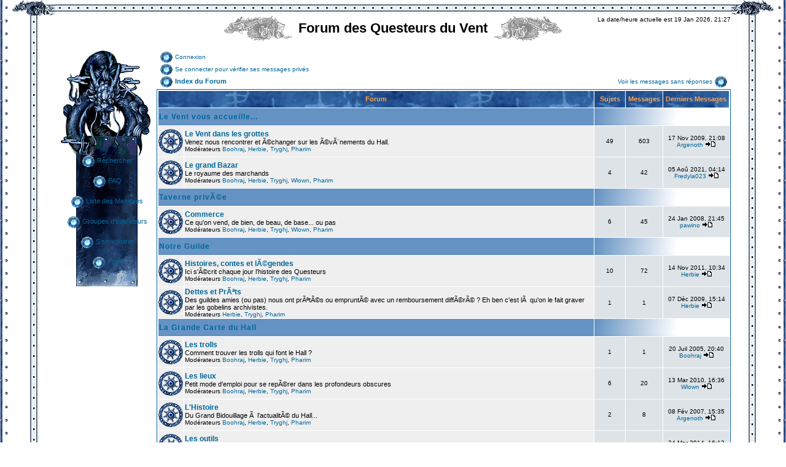

--- FILE ---
content_type: text/html
request_url: http://mountyhall.styragolin.net/Questeurs_du_vent/index.php?sid=28009636bb4d46c5b88662bc7a8ba091
body_size: 4743
content:
<!DOCTYPE HTML PUBLIC "-//W3C//DTD HTML 4.01 Transitional//EN">
<html dir="LTR">
<head>
<meta http-equiv="Content-Type" content="text/html; charset=ISO-8859-1">
<meta http-equiv="Content-Style-Type" content="text/css">

<link rel="top" href="./index.php?sid=682457ef7ad4c1cb079720086458ca90" title="Index du Forum" />
<link rel="search" href="./search.php?sid=682457ef7ad4c1cb079720086458ca90" title="Rechercher" />
<link rel="help" href="./faq.php?sid=682457ef7ad4c1cb079720086458ca90" title="FAQ" />
<link rel="author" href="./memberlist.php?sid=682457ef7ad4c1cb079720086458ca90" title="Liste des Membres" />

<title>Forum des Questeurs du Vent ¡¸ Index</title>
<link rel="stylesheet" href="templates/sky/sky.css" type="text/css" />
<style type="text/css">
<!--
TH { background-image: url(templates/sky/images/cellpic3.gif) }
TD.rowpic { background-image: url(templates/sky/images/cellpic2.jpg); background-repeat: repeat-y }
TD.cat, TD.catHead,TD.catSides,TD.catLeft,TD.catRight,TD.catBottom { background-image: url(templates/sky/images/cellpic1.gif) }
/* Forum Frame Mod */
td.top { background-color: #E5E5E5; background-image: url(templates/sky/images/frame/Side_T.gif); }
td.bottom { background-color: #E5E5E5; background-image: url(templates/sky/images/frame/Side_B.gif); }
td.left { background-color: #E5E5E5; background-image: url(templates/sky/images/frame/Side_L.gif); repeat-y; }
td.right { background-color: #E5E5E5; background-image: url(templates/sky/images/frame/Side_R.gif); repeat-y; }
-->
</style>
<style><!--A{text-decoration:none}body {
	margin-left: 0px;
	margin-top: 0px;
	margin-right: 0px;
	margin-bottom: 0px;
}
--></style>
<script language="JavaScript" type="text/JavaScript">
<!--
function MM_preloadImages() { //v3.0
  var d=document; if(d.images){ if(!d.MM_p) d.MM_p=new Array();
    var i,j=d.MM_p.length,a=MM_preloadImages.arguments; for(i=0; i<a.length; i++)
    if (a[i].indexOf("#")!=0){ d.MM_p[j]=new Image; d.MM_p[j++].src=a[i];}}
}

function MM_swapImgRestore() { //v3.0
  var i,x,a=document.MM_sr; for(i=0;a&&i<a.length&&(x=a[i])&&x.oSrc;i++) x.src=x.oSrc;
}

function MM_findObj(n, d) { //v4.01
  var p,i,x;  if(!d) d=document; if((p=n.indexOf("?"))>0&&parent.frames.length) {
    d=parent.frames[n.substring(p+1)].document; n=n.substring(0,p);}
  if(!(x=d[n])&&d.all) x=d.all[n]; for (i=0;!x&&i<d.forms.length;i++) x=d.forms[i][n];
  for(i=0;!x&&d.layers&&i<d.layers.length;i++) x=MM_findObj(n,d.layers[i].document);
  if(!x && d.getElementById) x=d.getElementById(n); return x;
}

function MM_swapImage() { //v3.0
  var i,j=0,x,a=MM_swapImage.arguments; document.MM_sr=new Array; for(i=0;i<(a.length-2);i+=3)
   if ((x=MM_findObj(a[i]))!=null){document.MM_sr[j++]=x; if(!x.oSrc) x.oSrc=x.src; x.src=a[i+2];}
}
//-->
</script>
</head>
<body bgcolor="#FFFFFF" text="#2A3345" link="#3A6BA5" vlink="#1F8684"  onLoad="MM_preloadImages('templates/sky/images/d2.gif')" />
<table width="100%" height="100%" border="0" cellspacing="0" cellpadding="0">
<tr>
<td width="1%" align="left" valign="top" background="templates/sky/images/dt32.gif"><img src="templates/sky/images/dt32.gif" width="18" height="65">
</td>
<td width="98%" rowspan="2" valign="top">
<div align="center">

<a name="top"></a>
<table width="100%" cellspacing="0" cellpadding="0" border="0" align="center">
<tr>
<td width="72" height="26" nowrap="nowrap"><img src="templates/sky/images/frame/TLCorner.gif" width="72" height="26" border="0" /></td>
<td width="100%" height="26" nowrap="nowrap" class="top"></td>
<td width="72" height="26" nowrap="nowrap"><a href="http://bbs.arthur.com.tw/viewforum.php?f=2" target="_blank"><img src="templates/sky/images/frame/TRCorner.gif" alt="Read the kungfu novel" width="72" height="26" border="0" /></a></td>
</tr>
<tr>
<td class="left"> </td>
<td class="bodyline"><table width="100%" cellspacing="0" cellpadding="0" border="0">
<tr>
<td width="25%" align="left" valign="top"> </td>
<td width="50%" align="center">
<table width="100%"  border="0" cellspacing="0" cellpadding="0">
<tr>
<td width="111" align="right" valign="middle"><a href="index.php?sid=682457ef7ad4c1cb079720086458ca90"><img src="templates/sky/images/s03.gif" width="111" height="41" border="0"></a></td>
<td align="center" valign="middle">
<span class="maintitle">Forum des Questeurs du Vent</span><br />
<span class="gen"></span>
</td>
<td width="111" align="left" valign="middle"><a href="index.php?sid=682457ef7ad4c1cb079720086458ca90"><img src="templates/sky/images/s02.gif" width="111" height="41" border="0"></a></td>
</tr>
</table>
</td>
<td width="25%" align="right" valign="top">
<span class="gensmall">
La date/heure actuelle est 19 Jan 2026, 21:27<br />
</span></td>
</tr>
</table>
<br />
<table width="100%"  border="0" cellspacing="0" cellpadding="0">
<tr>
<td width="15%" align="center" valign="top"><table cellspacing="0" cellpadding="0" border="0">
<tr>
<td align="center" valign="bottom" nowrap="nowrap">
<a href="index.php?sid=682457ef7ad4c1cb079720086458ca90"><img src="templates/sky/images/d1.gif" border="0" alt="Index du Forum" /></a><br />
<a href="index.php?sid=682457ef7ad4c1cb079720086458ca90"><img src="templates/sky/images/d22.jpg" alt="Index du Forum" name="change" border="0" id="change" /></a><br />
<a href="index.php?sid=682457ef7ad4c1cb079720086458ca90"><img src="templates/sky/images/d3.gif" border="0" alt="Index du Forum" /></a></td>
</tr>
<tr>
<td align="center" valign="top" nowrap="nowrap" background="templates/sky/images/d4.gif">
<span class="mainmenu">
<a href="search.php?sid=682457ef7ad4c1cb079720086458ca90" class="mainmenu" onMouseOver="MM_swapImage('change','','templates/sky/images/d2.gif',1)" onMouseOut="MM_swapImgRestore()"><img src="templates/sky/images/s00.gif" width="22" height="21" border="0" alt="Rechercher" hspace="3" align="absmiddle" />Rechercher</a><br /><br />
<a href="faq.php?sid=682457ef7ad4c1cb079720086458ca90" class="mainmenu" onMouseOver="MM_swapImage('change','','templates/sky/images/d2.gif',1)" onMouseOut="MM_swapImgRestore()"><img src="templates/sky/images/s00.gif" alt="FAQ" width="22" height="21" hspace="3" border="0" align="absmiddle" />FAQ</a><br /><br />
<a href="memberlist.php?sid=682457ef7ad4c1cb079720086458ca90" class="mainmenu" onMouseOver="MM_swapImage('change','','templates/sky/images/d2.gif',1)" onMouseOut="MM_swapImgRestore()"><img src="templates/sky/images/s00.gif" alt="memberlist.php?sid=682457ef7ad4c1cb079720086458ca90" width="22" height="21" hspace="3" border="0" align="absmiddle" />Liste des Membres</a><br /><br />
<a href="groupcp.php?sid=682457ef7ad4c1cb079720086458ca90" class="mainmenu" onMouseOver="MM_swapImage('change','','templates/sky/images/d2.gif',1)" onMouseOut="MM_swapImgRestore()"><img src="templates/sky/images/s00.gif" alt="groupcp.php?sid=682457ef7ad4c1cb079720086458ca90" width="22" height="21" hspace="3" border="0" align="absmiddle" />Groupes d'utilisateurs</a><br /><br />
<a href="profile.php?mode=register&amp;sid=682457ef7ad4c1cb079720086458ca90" class="mainmenu" onMouseOver="MM_swapImage('change','','templates/sky/images/d2.gif',1)" onMouseOut="MM_swapImgRestore()"><img src="templates/sky/images/s00.gif" alt="profile.php?mode=register&amp;sid=682457ef7ad4c1cb079720086458ca90" width="22" height="21" hspace="3" border="0" align="absmiddle" />S'enregistrer</a><br /><br />
<a href="profile.php?mode=editprofile&amp;sid=682457ef7ad4c1cb079720086458ca90" class="mainmenu" onMouseOver="MM_swapImage('change','','templates/sky/images/d2.gif',1)" onMouseOut="MM_swapImgRestore()"><img src="templates/sky/images/s00.gif" alt="profile.php?mode=editprofile&amp;sid=682457ef7ad4c1cb079720086458ca90" width="22" height="21" hspace="3" border="0" align="absmiddle" />Profil</a></span>
<br /><br /><br /><br /><br /><br /></td>
</tr>
</table></td>
<td width="85%">
<table width="100%" cellspacing="0" cellpadding="2" border="0" align="center">
<tr>
<td align="left" valign="bottom">
<a href="login.php?sid=682457ef7ad4c1cb079720086458ca90" class="gensmall"><img src="templates/sky/images/s00.gif" width="22" height="20" border="0" alt="Connexion" hspace="3" align="absmiddle" />Connexion</a><br />
<a href="privmsg.php?folder=inbox&amp;sid=682457ef7ad4c1cb079720086458ca90" class="gensmall"><img src="templates/sky/images/s00.gif" alt="Se connecter pour vérifier ses messages privés" width="22" height="20" hspace="3" border="0" align="absmiddle" />Se connecter pour vérifier ses messages privés</a><br />
<span class="nav"><a href="index.php?sid=682457ef7ad4c1cb079720086458ca90" class="nav"><img src="templates/sky/images/s00.gif" alt="Index du Forum" width="22" height="20" hspace="3" border="0" align="absmiddle" />Index du Forum</a></span></td>
<td align="right" valign="bottom" class="gensmall">
<a href="search.php?search_id=unanswered&amp;sid=682457ef7ad4c1cb079720086458ca90" class="gensmall">Voir les messages sans réponses<img src="templates/sky/images/s00.gif" width="22" height="20" border="0" alt="Voir les messages sans réponses" hspace="3" align="absmiddle" /></a>
</td>
</tr>
</table>
<table width="100%" cellpadding="1" cellspacing="1" border="0" class="forumline">
<tr>
<th colspan="2" class="thCornerL" height="25" nowrap="nowrap">&nbsp;Forum&nbsp;</th>
<th width="50" class="thTop" nowrap="nowrap">&nbsp;Sujets&nbsp;</th>
<th width="50" class="thTop" nowrap="nowrap">&nbsp;Messages&nbsp;</th>
<th class="thCornerR" nowrap="nowrap">&nbsp;Derniers Messages&nbsp;</th>
</tr>
<tr>
<td class="catLeft" colspan="2" height="28"><span class="cattitle"><a href="index.php?c=6&amp;sid=682457ef7ad4c1cb079720086458ca90" class="cattitle">Le Vent vous accueille...</a></span></td>
<td class="rowpic" colspan="3" align="right">&nbsp;</td>
</tr>
<tr>
<td class="row1" align="center" valign="middle" height="50"><img src="templates/sky/images/folder_big.gif" alt="Pas de nouveaux messages" title="Pas de nouveaux messages" /></td>
<td class="row1" width="100%" height="50"><span class="forumlink"> <a href="viewforum.php?f=13&amp;sid=682457ef7ad4c1cb079720086458ca90" class="forumlink">Le Vent dans les grottes</a><br />
</span> <span class="genmed">Venez nous rencontrer et Ã©changer sur les Ã©vÃ¨nements du Hall.<br />
</span><span class="gensmall">Modérateurs <a href="profile.php?mode=viewprofile&amp;u=2&amp;sid=682457ef7ad4c1cb079720086458ca90">Boohraj</a>, <a href="profile.php?mode=viewprofile&amp;u=8&amp;sid=682457ef7ad4c1cb079720086458ca90">Herbie</a>, <a href="profile.php?mode=viewprofile&amp;u=17&amp;sid=682457ef7ad4c1cb079720086458ca90">Tryghj</a>, <a href="profile.php?mode=viewprofile&amp;u=23&amp;sid=682457ef7ad4c1cb079720086458ca90">Pharim</a></span></td>
<td class="row2" align="center" valign="middle" height="50"><span class="gensmall">49</span></td>
<td class="row2" align="center" valign="middle" height="50"><span class="gensmall">603</span></td>
<td class="row2" align="center" valign="middle" height="50" nowrap="nowrap"> <span class="gensmall">17 Nov 2009, 21:08<br /><a href="profile.php?mode=viewprofile&amp;u=28&amp;sid=682457ef7ad4c1cb079720086458ca90">Argenoth</a> <a href="viewtopic.php?p=9077&amp;sid=682457ef7ad4c1cb079720086458ca90#9077"><img src="templates/sky/images/icon_latest_reply.gif" border="0" alt="Voir le dernier message" title="Voir le dernier message" /></a></span></td>
</tr>
<tr>
<td class="row1" align="center" valign="middle" height="50"><img src="templates/sky/images/folder_big.gif" alt="Pas de nouveaux messages" title="Pas de nouveaux messages" /></td>
<td class="row1" width="100%" height="50"><span class="forumlink"> <a href="viewforum.php?f=15&amp;sid=682457ef7ad4c1cb079720086458ca90" class="forumlink">Le grand Bazar</a><br />
</span> <span class="genmed">Le royaume des marchands<br />
</span><span class="gensmall">Modérateurs <a href="profile.php?mode=viewprofile&amp;u=2&amp;sid=682457ef7ad4c1cb079720086458ca90">Boohraj</a>, <a href="profile.php?mode=viewprofile&amp;u=8&amp;sid=682457ef7ad4c1cb079720086458ca90">Herbie</a>, <a href="profile.php?mode=viewprofile&amp;u=17&amp;sid=682457ef7ad4c1cb079720086458ca90">Tryghj</a>, <a href="profile.php?mode=viewprofile&amp;u=22&amp;sid=682457ef7ad4c1cb079720086458ca90">Wlown</a>, <a href="profile.php?mode=viewprofile&amp;u=23&amp;sid=682457ef7ad4c1cb079720086458ca90">Pharim</a></span></td>
<td class="row2" align="center" valign="middle" height="50"><span class="gensmall">4</span></td>
<td class="row2" align="center" valign="middle" height="50"><span class="gensmall">42</span></td>
<td class="row2" align="center" valign="middle" height="50" nowrap="nowrap"> <span class="gensmall">05 Aoû 2021, 04:14<br /><a href="profile.php?mode=viewprofile&amp;u=70&amp;sid=682457ef7ad4c1cb079720086458ca90">Fredyla023</a> <a href="viewtopic.php?p=10308&amp;sid=682457ef7ad4c1cb079720086458ca90#10308"><img src="templates/sky/images/icon_latest_reply.gif" border="0" alt="Voir le dernier message" title="Voir le dernier message" /></a></span></td>
</tr>
<tr>
<td class="catLeft" colspan="2" height="28"><span class="cattitle"><a href="index.php?c=8&amp;sid=682457ef7ad4c1cb079720086458ca90" class="cattitle">Taverne privÃ©e</a></span></td>
<td class="rowpic" colspan="3" align="right">&nbsp;</td>
</tr>
<tr>
<td class="row1" align="center" valign="middle" height="50"><img src="templates/sky/images/folder_big.gif" alt="Pas de nouveaux messages" title="Pas de nouveaux messages" /></td>
<td class="row1" width="100%" height="50"><span class="forumlink"> <a href="viewforum.php?f=29&amp;sid=682457ef7ad4c1cb079720086458ca90" class="forumlink">Commerce</a><br />
</span> <span class="genmed">Ce qu'on vend, de bien, de beau, de base... ou pas<br />
</span><span class="gensmall">Modérateurs <a href="profile.php?mode=viewprofile&amp;u=2&amp;sid=682457ef7ad4c1cb079720086458ca90">Boohraj</a>, <a href="profile.php?mode=viewprofile&amp;u=8&amp;sid=682457ef7ad4c1cb079720086458ca90">Herbie</a>, <a href="profile.php?mode=viewprofile&amp;u=17&amp;sid=682457ef7ad4c1cb079720086458ca90">Tryghj</a>, <a href="profile.php?mode=viewprofile&amp;u=22&amp;sid=682457ef7ad4c1cb079720086458ca90">Wlown</a>, <a href="profile.php?mode=viewprofile&amp;u=23&amp;sid=682457ef7ad4c1cb079720086458ca90">Pharim</a></span></td>
<td class="row2" align="center" valign="middle" height="50"><span class="gensmall">6</span></td>
<td class="row2" align="center" valign="middle" height="50"><span class="gensmall">45</span></td>
<td class="row2" align="center" valign="middle" height="50" nowrap="nowrap"> <span class="gensmall">24 Jan 2008, 21:45<br /><a href="profile.php?mode=viewprofile&amp;u=47&amp;sid=682457ef7ad4c1cb079720086458ca90">pawino</a> <a href="viewtopic.php?p=7012&amp;sid=682457ef7ad4c1cb079720086458ca90#7012"><img src="templates/sky/images/icon_latest_reply.gif" border="0" alt="Voir le dernier message" title="Voir le dernier message" /></a></span></td>
</tr>
<tr>
<td class="catLeft" colspan="2" height="28"><span class="cattitle"><a href="index.php?c=7&amp;sid=682457ef7ad4c1cb079720086458ca90" class="cattitle">Notre Guilde</a></span></td>
<td class="rowpic" colspan="3" align="right">&nbsp;</td>
</tr>
<tr>
<td class="row1" align="center" valign="middle" height="50"><img src="templates/sky/images/folder_big.gif" alt="Pas de nouveaux messages" title="Pas de nouveaux messages" /></td>
<td class="row1" width="100%" height="50"><span class="forumlink"> <a href="viewforum.php?f=17&amp;sid=682457ef7ad4c1cb079720086458ca90" class="forumlink">Histoires, contes et lÃ©gendes</a><br />
</span> <span class="genmed">Ici s'Ã©crit chaque jour l'histoire des Questeurs<br />
</span><span class="gensmall">Modérateurs <a href="profile.php?mode=viewprofile&amp;u=2&amp;sid=682457ef7ad4c1cb079720086458ca90">Boohraj</a>, <a href="profile.php?mode=viewprofile&amp;u=8&amp;sid=682457ef7ad4c1cb079720086458ca90">Herbie</a>, <a href="profile.php?mode=viewprofile&amp;u=17&amp;sid=682457ef7ad4c1cb079720086458ca90">Tryghj</a>, <a href="profile.php?mode=viewprofile&amp;u=23&amp;sid=682457ef7ad4c1cb079720086458ca90">Pharim</a></span></td>
<td class="row2" align="center" valign="middle" height="50"><span class="gensmall">10</span></td>
<td class="row2" align="center" valign="middle" height="50"><span class="gensmall">72</span></td>
<td class="row2" align="center" valign="middle" height="50" nowrap="nowrap"> <span class="gensmall">14 Nov 2011, 10:34<br /><a href="profile.php?mode=viewprofile&amp;u=8&amp;sid=682457ef7ad4c1cb079720086458ca90">Herbie</a> <a href="viewtopic.php?p=9453&amp;sid=682457ef7ad4c1cb079720086458ca90#9453"><img src="templates/sky/images/icon_latest_reply.gif" border="0" alt="Voir le dernier message" title="Voir le dernier message" /></a></span></td>
</tr>
<tr>
<td class="row1" align="center" valign="middle" height="50"><img src="templates/sky/images/folder_big.gif" alt="Pas de nouveaux messages" title="Pas de nouveaux messages" /></td>
<td class="row1" width="100%" height="50"><span class="forumlink"> <a href="viewforum.php?f=41&amp;sid=682457ef7ad4c1cb079720086458ca90" class="forumlink">Dettes et PrÃªts</a><br />
</span> <span class="genmed">Des guildes amies (ou pas) nous ont prÃªtÃ©s ou empruntÃ© avec un remboursement diffÃ©rÃ© ? Eh ben c'est lÃ  qu'on le fait graver par les gobelins archivistes.<br />
</span><span class="gensmall">Modérateurs <a href="profile.php?mode=viewprofile&amp;u=8&amp;sid=682457ef7ad4c1cb079720086458ca90">Herbie</a>, <a href="profile.php?mode=viewprofile&amp;u=17&amp;sid=682457ef7ad4c1cb079720086458ca90">Tryghj</a>, <a href="profile.php?mode=viewprofile&amp;u=23&amp;sid=682457ef7ad4c1cb079720086458ca90">Pharim</a></span></td>
<td class="row2" align="center" valign="middle" height="50"><span class="gensmall">1</span></td>
<td class="row2" align="center" valign="middle" height="50"><span class="gensmall">1</span></td>
<td class="row2" align="center" valign="middle" height="50" nowrap="nowrap"> <span class="gensmall">07 Déc 2009, 15:14<br /><a href="profile.php?mode=viewprofile&amp;u=8&amp;sid=682457ef7ad4c1cb079720086458ca90">Herbie</a> <a href="viewtopic.php?p=9107&amp;sid=682457ef7ad4c1cb079720086458ca90#9107"><img src="templates/sky/images/icon_latest_reply.gif" border="0" alt="Voir le dernier message" title="Voir le dernier message" /></a></span></td>
</tr>
<tr>
<td class="catLeft" colspan="2" height="28"><span class="cattitle"><a href="index.php?c=9&amp;sid=682457ef7ad4c1cb079720086458ca90" class="cattitle">La Grande Carte du Hall</a></span></td>
<td class="rowpic" colspan="3" align="right">&nbsp;</td>
</tr>
<tr>
<td class="row1" align="center" valign="middle" height="50"><img src="templates/sky/images/folder_big.gif" alt="Pas de nouveaux messages" title="Pas de nouveaux messages" /></td>
<td class="row1" width="100%" height="50"><span class="forumlink"> <a href="viewforum.php?f=24&amp;sid=682457ef7ad4c1cb079720086458ca90" class="forumlink">Les trolls</a><br />
</span> <span class="genmed">Comment trouver les trolls qui font le Hall ?<br />
</span><span class="gensmall">Modérateurs <a href="profile.php?mode=viewprofile&amp;u=2&amp;sid=682457ef7ad4c1cb079720086458ca90">Boohraj</a>, <a href="profile.php?mode=viewprofile&amp;u=8&amp;sid=682457ef7ad4c1cb079720086458ca90">Herbie</a>, <a href="profile.php?mode=viewprofile&amp;u=17&amp;sid=682457ef7ad4c1cb079720086458ca90">Tryghj</a>, <a href="profile.php?mode=viewprofile&amp;u=23&amp;sid=682457ef7ad4c1cb079720086458ca90">Pharim</a></span></td>
<td class="row2" align="center" valign="middle" height="50"><span class="gensmall">1</span></td>
<td class="row2" align="center" valign="middle" height="50"><span class="gensmall">1</span></td>
<td class="row2" align="center" valign="middle" height="50" nowrap="nowrap"> <span class="gensmall">20 Juil 2005, 20:40<br /><a href="profile.php?mode=viewprofile&amp;u=2&amp;sid=682457ef7ad4c1cb079720086458ca90">Boohraj</a> <a href="viewtopic.php?p=308&amp;sid=682457ef7ad4c1cb079720086458ca90#308"><img src="templates/sky/images/icon_latest_reply.gif" border="0" alt="Voir le dernier message" title="Voir le dernier message" /></a></span></td>
</tr>
<tr>
<td class="row1" align="center" valign="middle" height="50"><img src="templates/sky/images/folder_big.gif" alt="Pas de nouveaux messages" title="Pas de nouveaux messages" /></td>
<td class="row1" width="100%" height="50"><span class="forumlink"> <a href="viewforum.php?f=25&amp;sid=682457ef7ad4c1cb079720086458ca90" class="forumlink">Les lieux</a><br />
</span> <span class="genmed">Petit mode d'emploi pour se repÃ©rer dans les profondeurs obscures<br />
</span><span class="gensmall">Modérateurs <a href="profile.php?mode=viewprofile&amp;u=2&amp;sid=682457ef7ad4c1cb079720086458ca90">Boohraj</a>, <a href="profile.php?mode=viewprofile&amp;u=8&amp;sid=682457ef7ad4c1cb079720086458ca90">Herbie</a>, <a href="profile.php?mode=viewprofile&amp;u=17&amp;sid=682457ef7ad4c1cb079720086458ca90">Tryghj</a>, <a href="profile.php?mode=viewprofile&amp;u=23&amp;sid=682457ef7ad4c1cb079720086458ca90">Pharim</a></span></td>
<td class="row2" align="center" valign="middle" height="50"><span class="gensmall">6</span></td>
<td class="row2" align="center" valign="middle" height="50"><span class="gensmall">20</span></td>
<td class="row2" align="center" valign="middle" height="50" nowrap="nowrap"> <span class="gensmall">13 Mar 2010, 16:36<br /><a href="profile.php?mode=viewprofile&amp;u=22&amp;sid=682457ef7ad4c1cb079720086458ca90">Wlown</a> <a href="viewtopic.php?p=9188&amp;sid=682457ef7ad4c1cb079720086458ca90#9188"><img src="templates/sky/images/icon_latest_reply.gif" border="0" alt="Voir le dernier message" title="Voir le dernier message" /></a></span></td>
</tr>
<tr>
<td class="row1" align="center" valign="middle" height="50"><img src="templates/sky/images/folder_big.gif" alt="Pas de nouveaux messages" title="Pas de nouveaux messages" /></td>
<td class="row1" width="100%" height="50"><span class="forumlink"> <a href="viewforum.php?f=26&amp;sid=682457ef7ad4c1cb079720086458ca90" class="forumlink">L'Histoire</a><br />
</span> <span class="genmed">Du Grand Bidouillage Ã  l'actualitÃ© du Hall...<br />
</span><span class="gensmall">Modérateurs <a href="profile.php?mode=viewprofile&amp;u=2&amp;sid=682457ef7ad4c1cb079720086458ca90">Boohraj</a>, <a href="profile.php?mode=viewprofile&amp;u=8&amp;sid=682457ef7ad4c1cb079720086458ca90">Herbie</a>, <a href="profile.php?mode=viewprofile&amp;u=17&amp;sid=682457ef7ad4c1cb079720086458ca90">Tryghj</a>, <a href="profile.php?mode=viewprofile&amp;u=23&amp;sid=682457ef7ad4c1cb079720086458ca90">Pharim</a></span></td>
<td class="row2" align="center" valign="middle" height="50"><span class="gensmall">2</span></td>
<td class="row2" align="center" valign="middle" height="50"><span class="gensmall">8</span></td>
<td class="row2" align="center" valign="middle" height="50" nowrap="nowrap"> <span class="gensmall">08 Fév 2007, 15:35<br /><a href="profile.php?mode=viewprofile&amp;u=28&amp;sid=682457ef7ad4c1cb079720086458ca90">Argenoth</a> <a href="viewtopic.php?p=5246&amp;sid=682457ef7ad4c1cb079720086458ca90#5246"><img src="templates/sky/images/icon_latest_reply.gif" border="0" alt="Voir le dernier message" title="Voir le dernier message" /></a></span></td>
</tr>
<tr>
<td class="row1" align="center" valign="middle" height="50"><img src="templates/sky/images/folder_big.gif" alt="Pas de nouveaux messages" title="Pas de nouveaux messages" /></td>
<td class="row1" width="100%" height="50"><span class="forumlink"> <a href="viewforum.php?f=27&amp;sid=682457ef7ad4c1cb079720086458ca90" class="forumlink">Les outils</a><br />
</span> <span class="genmed">Tout ce dont un troll peut avoir besoin pour survivre<br />
</span><span class="gensmall">Modérateurs <a href="profile.php?mode=viewprofile&amp;u=2&amp;sid=682457ef7ad4c1cb079720086458ca90">Boohraj</a>, <a href="profile.php?mode=viewprofile&amp;u=8&amp;sid=682457ef7ad4c1cb079720086458ca90">Herbie</a>, <a href="profile.php?mode=viewprofile&amp;u=17&amp;sid=682457ef7ad4c1cb079720086458ca90">Tryghj</a>, <a href="profile.php?mode=viewprofile&amp;u=23&amp;sid=682457ef7ad4c1cb079720086458ca90">Pharim</a></span></td>
<td class="row2" align="center" valign="middle" height="50"><span class="gensmall">23</span></td>
<td class="row2" align="center" valign="middle" height="50"><span class="gensmall">129</span></td>
<td class="row2" align="center" valign="middle" height="50" nowrap="nowrap"> <span class="gensmall">24 Mar 2014, 16:12<br /><a href="profile.php?mode=viewprofile&amp;u=8&amp;sid=682457ef7ad4c1cb079720086458ca90">Herbie</a> <a href="viewtopic.php?p=10089&amp;sid=682457ef7ad4c1cb079720086458ca90#10089"><img src="templates/sky/images/icon_latest_reply.gif" border="0" alt="Voir le dernier message" title="Voir le dernier message" /></a></span></td>
</tr>
<tr>
<td class="catLeft" colspan="2" height="28"><span class="cattitle"><a href="index.php?c=5&amp;sid=682457ef7ad4c1cb079720086458ca90" class="cattitle">Commentaires sur le forum</a></span></td>
<td class="rowpic" colspan="3" align="right">&nbsp;</td>
</tr>
<tr>
<td class="row1" align="center" valign="middle" height="50"><img src="templates/sky/images/folder_big.gif" alt="Pas de nouveaux messages" title="Pas de nouveaux messages" /></td>
<td class="row1" width="100%" height="50"><span class="forumlink"> <a href="viewforum.php?f=12&amp;sid=682457ef7ad4c1cb079720086458ca90" class="forumlink">Vos avis, vos idÃ©es</a><br />
</span> <span class="genmed">Commentaires constructifs visant Ã  l'Ã©volution de ce forum<br />
</span><span class="gensmall">Modérateurs <a href="profile.php?mode=viewprofile&amp;u=2&amp;sid=682457ef7ad4c1cb079720086458ca90">Boohraj</a>, <a href="profile.php?mode=viewprofile&amp;u=8&amp;sid=682457ef7ad4c1cb079720086458ca90">Herbie</a>, <a href="profile.php?mode=viewprofile&amp;u=17&amp;sid=682457ef7ad4c1cb079720086458ca90">Tryghj</a>, <a href="profile.php?mode=viewprofile&amp;u=23&amp;sid=682457ef7ad4c1cb079720086458ca90">Pharim</a></span></td>
<td class="row2" align="center" valign="middle" height="50"><span class="gensmall">11</span></td>
<td class="row2" align="center" valign="middle" height="50"><span class="gensmall">87</span></td>
<td class="row2" align="center" valign="middle" height="50" nowrap="nowrap"> <span class="gensmall">29 Nov 2008, 12:22<br /><a href="profile.php?mode=viewprofile&amp;u=8&amp;sid=682457ef7ad4c1cb079720086458ca90">Herbie</a> <a href="viewtopic.php?p=8240&amp;sid=682457ef7ad4c1cb079720086458ca90#8240"><img src="templates/sky/images/icon_latest_reply.gif" border="0" alt="Voir le dernier message" title="Voir le dernier message" /></a></span></td>
</tr>
</table>
<table width="100%" cellspacing="0" border="0" align="center" cellpadding="2">
<tr>
<td align="left"><span class="gensmall"><a href="index.php?mark=forums&amp;sid=682457ef7ad4c1cb079720086458ca90" class="gensmall">Marquer tous les forums comme lus</a></span></td>
<td align="right"><span class="gensmall">Toutes les heures sont au format GMT + 1 Heure</span></td>
</tr>
</table>

<table width="100%" cellpadding="3" cellspacing="0" border="0" class="forumline">
<tr>
<td class="catHead" colspan="3" height="28"><span class="cattitle"><a href="viewonline.php?sid=682457ef7ad4c1cb079720086458ca90" class="cattitle">Qui est en ligne ?</a></span></td>
</tr>
<tr>
<td class="row1" align="center" valign="middle" rowspan="3"><img src="templates/sky/images/whosonline.gif" alt="Qui est en ligne ?" /></td>
<td width="100%" colspan="2" align="left" class="row1"><span class="gensmall">Nos membres ont posté un total de <b>8982</b> messages<br />Nous avons <b>58</b> membres enregistrés<br />L'utilisateur enregistré le plus récent est <b><a href="profile.php?mode=viewprofile&amp;u=70&amp;sid=682457ef7ad4c1cb079720086458ca90">Fredyla023</a></b></span>
</td>
</tr>
<tr>
<td colspan="2" align="left" class="row1"><span class="gensmall">Il y a en tout <b>2</b> utilisateurs en ligne :: 0 Enregistré, 0 Invisible et 2 Invités &nbsp; [ <span style="color:#9DDCFF">Administrateur</span> ] &nbsp; [ <span style="color:#006600">Modérateur</span> ]<br />Le record du nombre d'utilisateurs en ligne est de <b>289</b> le 20 Fév 2025, 16:22</span></td>
</tr>
<tr>
  <td class="row1" align="left"><span class="gensmall">Utilisateurs enregistrés : Aucun</span></td>
  <td align="right" valign="bottom" class="row1"><span class="gensmall">Ces données sont basées sur les utilisateurs actifs des cinq dernières minutes</span></td>
</tr>
</table>
<form method="post" action="login.php?sid=682457ef7ad4c1cb079720086458ca90">
<table width="100%" cellpadding="3" cellspacing="1" border="0" class="forumline">
<tr>
<td class="catHead" height="28"><a name="login"></a><span class="cattitle">Connexion</span></td>
</tr>
<tr>
<td class="row1" align="center" valign="middle" height="28"><span class="gensmall">Nom d'utilisateur:
<input class="post" type="text" name="username" size="10" />
&nbsp;&nbsp;&nbsp;Mot de passe:
<input class="post" type="password" name="password" size="10" maxlength="32" />
&nbsp;&nbsp; &nbsp;&nbsp;Se connecter automatiquement à chaque visite
<input class="text" type="checkbox" name="autologin" />
&nbsp;&nbsp;&nbsp;
<input type="submit" class="mainoption" name="login" value="Connexion" />
</span> </td>
</tr>
</table>
</form>

<br clear="all" />

<table cellspacing="3" border="0" cellpadding="0">
<tr>
<td width="20" align="center"><img src="templates/sky/images/folder_new_big.gif" alt="Nouveaux messages"/></td>
<td><span class="gensmall">Nouveaux messages</span></td>
<td>&nbsp;&nbsp;</td>
<td width="20" align="center"><img src="templates/sky/images/folder_big.gif" alt="Pas de nouveaux messages" /></td>
<td><span class="gensmall">Pas de nouveaux messages</span></td>
<td>&nbsp;&nbsp;</td>
<td width="20" align="center"><img src="templates/sky/images/folder_locked_big.gif" alt="Forum Verrouillé" /></td>
<td><span class="gensmall">Forum Verrouillé</span></td>
</tr>
</table></td>
</tr>
</table>
<div align="right"><span class="copyright"><br />
Powered by <a href="http://www.phpbb.com/" target="_phpbb" class="copyright">phpBB</a>  &copy; 2001, 2002 phpBB Group.<br />Theme Designed By <a href="http://bbs.arthur.com.tw/" target="_blank" class="copyright">Arthur Forum</a><br />Traduction par : <a href="http://www.phpbb-fr.com/" target="_blank" class="copyright">phpBB-fr.com</a></span></div>
</td><td class="right"></td></tr>
<tr><td width="72" height="13" nowrap="nowrap"><img src="templates/sky/images/frame/BLCorner.gif" width="72" height="13" border="0" /></td>
<td width="100%" height="13" nowrap="nowrap" class="bottom"></td>
<td width="72" height="13" nowrap="nowrap"><img src="templates/sky/images/frame/BRCorner.gif" width="72" height="13" border="0" /></td>
</tr>
</table>
</div>
</td>
<td width="1%" align="right" valign="top" background="templates/sky/images/dt34.gif"><img src="templates/sky/images/dt34.gif" width="18" height="65">
</td>
</tr>
</table>
</body>
</html>



--- FILE ---
content_type: text/css
request_url: http://mountyhall.styragolin.net/Questeurs_du_vent/templates/sky/sky.css
body_size: 2405
content:
/*
  The original sky Theme for phpBB version 2+
  Created by Arthur design
  http://bbs.arthur.com.tw
*/


 /* General page style. The scroll bar colours only visible in IE5.5+ */
body {
background-color: #FFFFFF;
scrollbar-face-color: #6593C3;
scrollbar-highlight-color: #FFFFFF;
scrollbar-shadow-color: #6593C3;
scrollbar-3dlight-color: #D1D7DC;
scrollbar-arrow-color:  #FFFFFF;
scrollbar-track-color: #EFEFEF;
scrollbar-darkshadow-color: #98AAB1;
}

/* General font families for common tags */
font,th,td,p { font-family: Verdana, Arial, Helvetica, sans-serif; font-size: 12px }
a:link,a:active,a:visited { color : #006699; }
a:hover{ text-decoration: underline; color : #DD6900; }
hr{ height: 0px; border: solid #D1D7DC 0px; border-top-width: 1px;}


/* This is the border line & background colour round the entire page */
.bodyline{ background-color: #FFFFFF; }

/* This is the outline round the main forum tables */
.forumline{ background-color: #FFFFFF; border: 1px #006699 solid; }

/* Main table cell colours and backgrounds */
td.row1{ background-color: #EFEFEF; }
td.row2{ background-color: #DEE3E7; }
td.row3{ background-color: #D1D7DC; }
/*
  This is for the table cell above the Topics, Post & Last posts on the index.php page
  By default this is the fading out gradiated silver background.
  However, you could replace this with a bitmap specific for each forum
*/
td.rowpic {
background-color: #FFFFFF;
background-image: url(images/cellpic2.jpg);
background-repeat: repeat-y;
}

/* Header cells - the blue and silver gradient backgrounds */
th{
color: #FFA34F; font-size: 11px; font-weight : bold;
background-color: #006699; height: 25px;
background-image: url(images/cellpic3.gif);
}

td.cat,td.catHead,td.catSides,td.catLeft,td.catRight,td.catBottom {
background-image: url(images/cellpic1.gif);
background-color:#D1D7DC; border: #FFFFFF; border-style: solid; height: 28px;
}


/*
  Setting additional nice inner borders for the main table cells.
  The names indicate which sides the border will be on.
  Don't worry if you don't understand this, just ignore it :-)
*/
td.cat,td.catHead,td.catBottom {
height: 29px;
border-width: 0px 0px 0px 0px;
}
th.thHead,th.thSides,th.thTop,th.thLeft,th.thRight,th.thBottom,th.thCornerL,th.thCornerR {
font-weight: bold; border: #FFFFFF; border-style: solid; height: 28px; }
td.row3Right,td.spaceRow {
background-color: #D1D7DC; border: #FFFFFF; border-style: solid; }

th.thHead,td.catHead { font-size: 12px; border-width: 1px 1px 0px 1px; }
th.thSides,td.catSides,td.spaceRow { border-width: 0px 1px 0px 1px; }
th.thRight,td.catRight,td.row3Right { border-width: 0px 1px 0px 0px; }
th.thLeft,td.catLeft  { border-width: 0px 0px 0px 1px; }
th.thBottom,td.catBottom  { border-width: 0px 1px 1px 1px; }
th.thTop { border-width: 1px 0px 0px 0px; }
th.thCornerL { border-width: 1px 0px 0px 1px; }
th.thCornerR { border-width: 1px 1px 0px 0px; }


/* The largest text used in the index page title and toptic title etc. */
.maintitle,h1,h2{
font-weight: bold; font-size: 22px; font-family: "Trebuchet MS",Verdana, Arial, Helvetica, sans-serif;
text-decoration: none; line-height : 120%; color : #000000;
}


/* General text */
.gen { font-size : 12px; }
.genmed { font-size : 11px; }
.gensmall { font-size : 10px; }
.gen,.genmed,.gensmall { color : #000000; }
a.gen,a.genmed,a.gensmall { color: #006699; text-decoration: none; }
a.gen:hover,a.genmed:hover,a.gensmall:hover{ color: #DD6900; text-decoration: underline; }


/* The register, login, search etc links at the top of the page */
.mainmenu{ font-size : 11px; color : #000000 }
a.mainmenu{ text-decoration: none; color : #006699;  }
a.mainmenu:hover{ text-decoration: underline; color : #DD6900; }


/* Forum category titles */
.cattitle{ font-weight: bold; font-size: 12px ; letter-spacing: 1px; color : #006699}
a.cattitle{ text-decoration: none; color : #006699; }
a.cattitle:hover{ text-decoration: underline; }


/* Forum title: Text and link to the forums used in: index.php */
.forumlink{ font-weight: bold; font-size: 12px; color : #006699; }
a.forumlink { text-decoration: none; color : #006699; }
a.forumlink:hover{ text-decoration: underline; color : #DD6900; }


/* Used for the navigation text, (Page 1,2,3 etc) and the navigation bar when in a forum */
.nav{ font-weight: bold; font-size: 11px; color : #000000;}
a.nav{ text-decoration: none; color : #006699; }
a.nav:hover{ text-decoration: underline; }


/* titles for the topics: could specify viewed link colour too */
.topictitle{ font-weight: bold; font-size: 11px; color : #000000; }
a.topictitle:link   { text-decoration: none; color : #006699; }
a.topictitle:visited { text-decoration: none; color : #5493B4; }
a.topictitle:hover{ text-decoration: underline; color : #DD6900; }


/* Name of poster in viewmsg.php and viewtopic.php and other places */
.name{ font-size : 11px; color : #000000;}

/* Location, number of posts, post date etc */
.postdetails{ font-size : 10px; color : #000000; }


/* The content of the posts (body of text) */
.postbody { font-size : 12px;}
a.postlink:link{ text-decoration: none; color : #006699 }
a.postlink:visited { text-decoration: none; color : #5493B4; }
a.postlink:hover { text-decoration: underline; color : #DD6900}


/* Quote & Code blocks */
.code {
font-family: Courier, 'Courier New', sans-serif; font-size: 11px; color: #006600;
background-color: #FAFAFA; border: #D1D7DC; border-style: solid;
border-left-width: 1px; border-top-width: 1px; border-right-width: 1px; border-bottom-width: 1px
}

.quote {
font-family: Verdana, Arial, Helvetica, sans-serif; font-size: 11px; color: #444444; line-height: 125%;
background-color: #FAFAFA; border: #D1D7DC; border-style: solid;
border-left-width: 1px; border-top-width: 1px; border-right-width: 1px; border-bottom-width: 1px
}


/* Copyright and bottom info */
.copyright{ font-size: 10px; font-family: Verdana, Arial, Helvetica, sans-serif; color: #444444; letter-spacing: -1px;}
a.copyright{ color: #444444; text-decoration: none;}
a.copyright:hover { color: #000000; text-decoration: underline;}


/* Form elements */
input,textarea, select {
color : #000000;
font: normal 11px Verdana, Arial, Helvetica, sans-serif;
border-color : #000000;
}

/* The text input fields background colour */
input.post, textarea.post, select {
background-color : #FFFFFF;
}

input { text-indent : 2px; }

/* The buttons used for bbCode styling in message post */
input.button {
background-color : #EFEFEF;
color : #000000;
font-size: 11px; font-family: Verdana, Arial, Helvetica, sans-serif;
}

/* The main submit button option */
input.mainoption {
background-color : #FAFAFA;
font-weight : bold;
}

/* None-bold submit button */
input.liteoption {
background-color : #FAFAFA;
font-weight : normal;
}

/* This is the line in the posting page which shows the rollover
  help line. This is actually a text box, but if set to be the same
  colour as the background no one will know ;)
*/
.helpline { background-color: #DEE3E7; border-style: none; }


/* Import the fancy styles for IE only (NS4.x doesn't use the @import function) */
@import url("formIE.css");